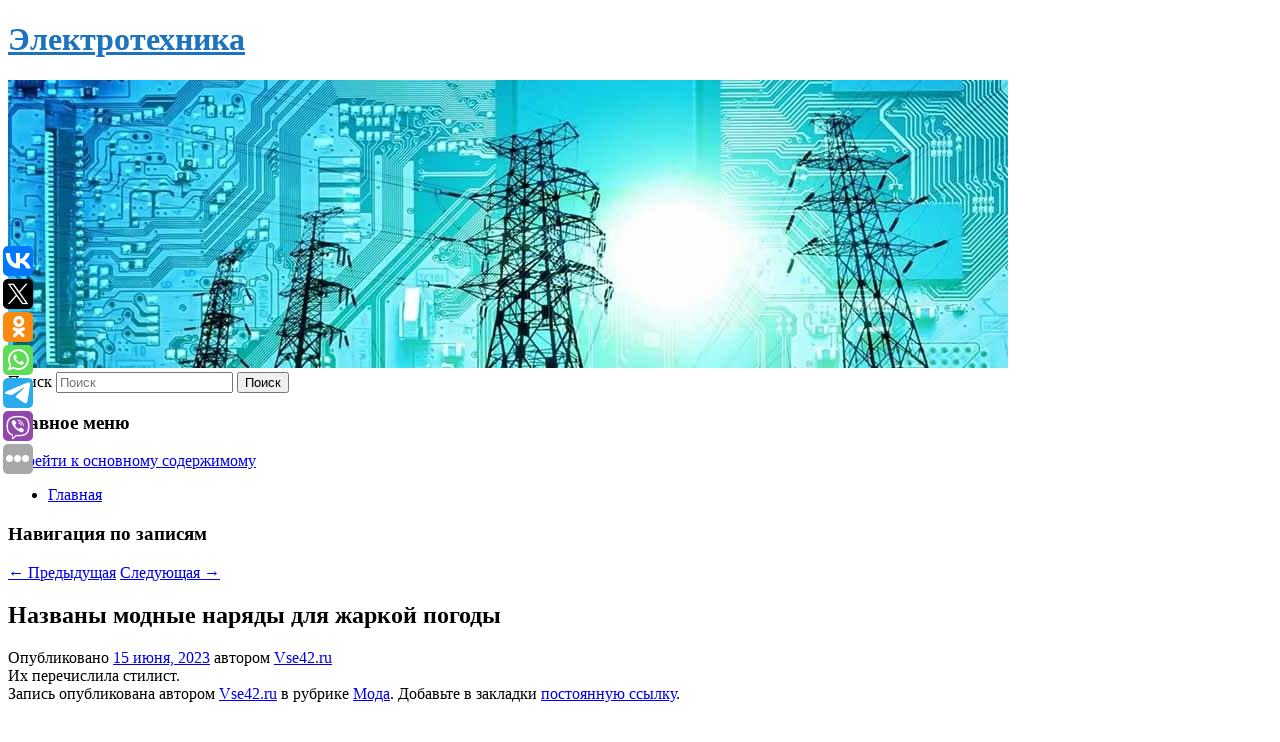

--- FILE ---
content_type: application/javascript;charset=utf-8
request_url: https://w.uptolike.com/widgets/v1/version.js?cb=cb__utl_cb_share_1769167904065921
body_size: 396
content:
cb__utl_cb_share_1769167904065921('1ea92d09c43527572b24fe052f11127b');